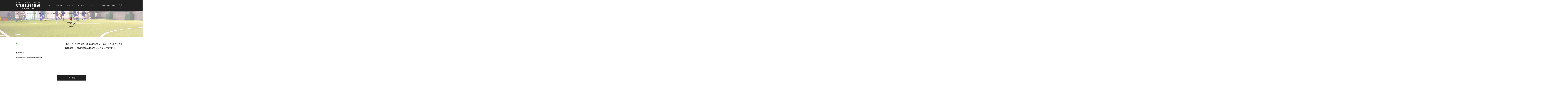

--- FILE ---
content_type: text/html; charset=UTF-8
request_url: https://www.futsal-tokyo.co.jp/message/%E3%80%90%E5%85%AB%E7%8E%8B%E5%AD%90%E3%80%913%E6%9C%88%E4%B8%AD%E3%83%A9%E3%82%B9%E3%83%88%E5%80%8B%E3%82%B5%E3%83%AB29%E6%97%A5%E3%83%95%E3%83%83%E3%83%88%E3%82%B5%E3%83%AB%E3%81%97%E3%81%9F/
body_size: 6875
content:
<!DOCTYPE html>
<html lang="ja">
  <head>
    <meta charset="utf-8">
    <meta name="keywords" content="フットサル,コート,大会,東京,横浜,">
    
    <link href="https://www.futsal-tokyo.co.jp/wp-content/themes/futsalclub/assets/css/jquery.bxslider.css" rel="stylesheet">
    <link href="https://www.futsal-tokyo.co.jp/wp-content/themes/futsalclub/style.css?20260124-1543" rel="stylesheet">
    <link rel="shortcut icon" href="favicon.ico">
<link rel="stylesheet" href="https://cdnjs.cloudflare.com/ajax/libs/Swiper/3.4.2/css/swiper.min.css">
<script src="https://cdnjs.cloudflare.com/ajax/libs/Swiper/3.4.2/js/swiper.min.js"></script>
    
		<!-- All in One SEO 4.1.6.2 -->
		<title>【八王子】3月中ラスト個サル29日フットサルしたい者八王子コートに集まれ！！参加希望の方はこちらをクリックで予約！ | フットサルクラブ東京</title>
		<meta name="robots" content="max-image-preview:large" />
		<link rel="canonical" href="https://www.futsal-tokyo.co.jp/message/%e3%80%90%e5%85%ab%e7%8e%8b%e5%ad%90%e3%80%913%e6%9c%88%e4%b8%ad%e3%83%a9%e3%82%b9%e3%83%88%e5%80%8b%e3%82%b5%e3%83%ab29%e6%97%a5%e3%83%95%e3%83%83%e3%83%88%e3%82%b5%e3%83%ab%e3%81%97%e3%81%9f/" />
		<meta property="og:locale" content="ja_JP" />
		<meta property="og:site_name" content="フットサルクラブ東京 | Just another WordPress site" />
		<meta property="og:type" content="article" />
		<meta property="og:title" content="【八王子】3月中ラスト個サル29日フットサルしたい者八王子コートに集まれ！！参加希望の方はこちらをクリックで予約！ | フットサルクラブ東京" />
		<meta property="og:url" content="https://www.futsal-tokyo.co.jp/message/%e3%80%90%e5%85%ab%e7%8e%8b%e5%ad%90%e3%80%913%e6%9c%88%e4%b8%ad%e3%83%a9%e3%82%b9%e3%83%88%e5%80%8b%e3%82%b5%e3%83%ab29%e6%97%a5%e3%83%95%e3%83%83%e3%83%88%e3%82%b5%e3%83%ab%e3%81%97%e3%81%9f/" />
		<meta property="article:published_time" content="2019-03-27T08:33:42+00:00" />
		<meta property="article:modified_time" content="2019-03-27T08:33:42+00:00" />
		<meta name="twitter:card" content="summary" />
		<meta name="twitter:title" content="【八王子】3月中ラスト個サル29日フットサルしたい者八王子コートに集まれ！！参加希望の方はこちらをクリックで予約！ | フットサルクラブ東京" />
		<script type="application/ld+json" class="aioseo-schema">
			{"@context":"https:\/\/schema.org","@graph":[{"@type":"WebSite","@id":"https:\/\/www.futsal-tokyo.co.jp\/#website","url":"https:\/\/www.futsal-tokyo.co.jp\/","name":"\u30d5\u30c3\u30c8\u30b5\u30eb\u30af\u30e9\u30d6\u6771\u4eac","description":"Just another WordPress site","inLanguage":"ja","publisher":{"@id":"https:\/\/www.futsal-tokyo.co.jp\/#organization"}},{"@type":"Organization","@id":"https:\/\/www.futsal-tokyo.co.jp\/#organization","name":"\u30d5\u30c3\u30c8\u30b5\u30eb\u30af\u30e9\u30d6\u6771\u4eac","url":"https:\/\/www.futsal-tokyo.co.jp\/","sameAs":["https:\/\/facebook.com\/","https:\/\/twitter.com\/","https:\/\/instagram.com\/","https:\/\/pinterest.com\/","https:\/\/youtube.com\/","https:\/\/linkedin.com\/in\/"]},{"@type":"BreadcrumbList","@id":"https:\/\/www.futsal-tokyo.co.jp\/message\/%e3%80%90%e5%85%ab%e7%8e%8b%e5%ad%90%e3%80%913%e6%9c%88%e4%b8%ad%e3%83%a9%e3%82%b9%e3%83%88%e5%80%8b%e3%82%b5%e3%83%ab29%e6%97%a5%e3%83%95%e3%83%83%e3%83%88%e3%82%b5%e3%83%ab%e3%81%97%e3%81%9f\/#breadcrumblist","itemListElement":[{"@type":"ListItem","@id":"https:\/\/www.futsal-tokyo.co.jp\/#listItem","position":1,"item":{"@type":"WebPage","@id":"https:\/\/www.futsal-tokyo.co.jp\/","name":"\u30db\u30fc\u30e0","description":"\u6771\u4eac\u3001\u6a2a\u6d5c\u3067\u30d5\u30c3\u30c8\u30b5\u30eb\u306a\u3089\u3001\u30d5\u30c3\u30c8\u30b5\u30eb\u30af\u30e9\u30d6\u6771\u4eac\u3078\u3002\u30bd\u30b5\u30a4\u30c1\u3001\u30d5\u30c3\u30c8\u30b5\u30eb\u3001\u30d0\u30b9\u30b1\u30c3\u30c8\u30dc\u30fc\u30eb\u306a\u3069\u5404\u7a2e\u3054\u4e88\u7d04\u53ef\u80fd\u3067\u3059\u3002\u3010\u65bd\u8a2d\u6848\u5185\u3011\u6c5f\u6771\uff1a\u6771\u967d\u753a\u3001\u6c5f\u6771\uff1a\u8c4a\u6d32\u3001\u591a\u6469\uff1a\u306f\u308b\u3072\u91ce\u3001\u516b\u738b\u5b50\uff1a\u9ad8\u5009\u3001\u6a2a\u6d5c\uff1a\u9752\u8449\u53f0\u3001\u6a2a\u6d5c\uff1a\u6a2a\u6d5c\u56fd\u969b\u3001\u6a2a\u6d5c\uff1a\u30bb\u30f3\u30bf\u30fc\u5357\u3001\u6a2a\u6d5c\uff1a\u9577\u6d25\u7530","url":"https:\/\/www.futsal-tokyo.co.jp\/"},"nextItem":"https:\/\/www.futsal-tokyo.co.jp\/message\/%e3%80%90%e5%85%ab%e7%8e%8b%e5%ad%90%e3%80%913%e6%9c%88%e4%b8%ad%e3%83%a9%e3%82%b9%e3%83%88%e5%80%8b%e3%82%b5%e3%83%ab29%e6%97%a5%e3%83%95%e3%83%83%e3%83%88%e3%82%b5%e3%83%ab%e3%81%97%e3%81%9f\/#listItem"},{"@type":"ListItem","@id":"https:\/\/www.futsal-tokyo.co.jp\/message\/%e3%80%90%e5%85%ab%e7%8e%8b%e5%ad%90%e3%80%913%e6%9c%88%e4%b8%ad%e3%83%a9%e3%82%b9%e3%83%88%e5%80%8b%e3%82%b5%e3%83%ab29%e6%97%a5%e3%83%95%e3%83%83%e3%83%88%e3%82%b5%e3%83%ab%e3%81%97%e3%81%9f\/#listItem","position":2,"item":{"@type":"WebPage","@id":"https:\/\/www.futsal-tokyo.co.jp\/message\/%e3%80%90%e5%85%ab%e7%8e%8b%e5%ad%90%e3%80%913%e6%9c%88%e4%b8%ad%e3%83%a9%e3%82%b9%e3%83%88%e5%80%8b%e3%82%b5%e3%83%ab29%e6%97%a5%e3%83%95%e3%83%83%e3%83%88%e3%82%b5%e3%83%ab%e3%81%97%e3%81%9f\/","name":"\u3010\u516b\u738b\u5b50\u30113\u6708\u4e2d\u30e9\u30b9\u30c8\u500b\u30b5\u30eb29\u65e5\u30d5\u30c3\u30c8\u30b5\u30eb\u3057\u305f\u3044\u8005\u516b\u738b\u5b50\u30b3\u30fc\u30c8\u306b\u96c6\u307e\u308c\uff01\uff01\u53c2\u52a0\u5e0c\u671b\u306e\u65b9\u306f\u3053\u3061\u3089\u3092\u30af\u30ea\u30c3\u30af\u3067\u4e88\u7d04\uff01","url":"https:\/\/www.futsal-tokyo.co.jp\/message\/%e3%80%90%e5%85%ab%e7%8e%8b%e5%ad%90%e3%80%913%e6%9c%88%e4%b8%ad%e3%83%a9%e3%82%b9%e3%83%88%e5%80%8b%e3%82%b5%e3%83%ab29%e6%97%a5%e3%83%95%e3%83%83%e3%83%88%e3%82%b5%e3%83%ab%e3%81%97%e3%81%9f\/"},"previousItem":"https:\/\/www.futsal-tokyo.co.jp\/#listItem"}]},{"@type":"Person","@id":"https:\/\/www.futsal-tokyo.co.jp\/author\/futsalclub\/#author","url":"https:\/\/www.futsal-tokyo.co.jp\/author\/futsalclub\/","name":"futsalclub","image":{"@type":"ImageObject","@id":"https:\/\/www.futsal-tokyo.co.jp\/message\/%e3%80%90%e5%85%ab%e7%8e%8b%e5%ad%90%e3%80%913%e6%9c%88%e4%b8%ad%e3%83%a9%e3%82%b9%e3%83%88%e5%80%8b%e3%82%b5%e3%83%ab29%e6%97%a5%e3%83%95%e3%83%83%e3%83%88%e3%82%b5%e3%83%ab%e3%81%97%e3%81%9f\/#authorImage","url":"https:\/\/secure.gravatar.com\/avatar\/f7a05cf523bb6131f3b4a755d3b0bf45?s=96&d=mm&r=g","width":96,"height":96,"caption":"futsalclub"},"sameAs":["https:\/\/facebook.com\/","https:\/\/twitter.com\/","https:\/\/instagram.com\/","https:\/\/pinterest.com\/","https:\/\/youtube.com\/","https:\/\/linkedin.com\/in\/"]},{"@type":"WebPage","@id":"https:\/\/www.futsal-tokyo.co.jp\/message\/%e3%80%90%e5%85%ab%e7%8e%8b%e5%ad%90%e3%80%913%e6%9c%88%e4%b8%ad%e3%83%a9%e3%82%b9%e3%83%88%e5%80%8b%e3%82%b5%e3%83%ab29%e6%97%a5%e3%83%95%e3%83%83%e3%83%88%e3%82%b5%e3%83%ab%e3%81%97%e3%81%9f\/#webpage","url":"https:\/\/www.futsal-tokyo.co.jp\/message\/%e3%80%90%e5%85%ab%e7%8e%8b%e5%ad%90%e3%80%913%e6%9c%88%e4%b8%ad%e3%83%a9%e3%82%b9%e3%83%88%e5%80%8b%e3%82%b5%e3%83%ab29%e6%97%a5%e3%83%95%e3%83%83%e3%83%88%e3%82%b5%e3%83%ab%e3%81%97%e3%81%9f\/","name":"\u3010\u516b\u738b\u5b50\u30113\u6708\u4e2d\u30e9\u30b9\u30c8\u500b\u30b5\u30eb29\u65e5\u30d5\u30c3\u30c8\u30b5\u30eb\u3057\u305f\u3044\u8005\u516b\u738b\u5b50\u30b3\u30fc\u30c8\u306b\u96c6\u307e\u308c\uff01\uff01\u53c2\u52a0\u5e0c\u671b\u306e\u65b9\u306f\u3053\u3061\u3089\u3092\u30af\u30ea\u30c3\u30af\u3067\u4e88\u7d04\uff01 | \u30d5\u30c3\u30c8\u30b5\u30eb\u30af\u30e9\u30d6\u6771\u4eac","inLanguage":"ja","isPartOf":{"@id":"https:\/\/www.futsal-tokyo.co.jp\/#website"},"breadcrumb":{"@id":"https:\/\/www.futsal-tokyo.co.jp\/message\/%e3%80%90%e5%85%ab%e7%8e%8b%e5%ad%90%e3%80%913%e6%9c%88%e4%b8%ad%e3%83%a9%e3%82%b9%e3%83%88%e5%80%8b%e3%82%b5%e3%83%ab29%e6%97%a5%e3%83%95%e3%83%83%e3%83%88%e3%82%b5%e3%83%ab%e3%81%97%e3%81%9f\/#breadcrumblist"},"author":"https:\/\/www.futsal-tokyo.co.jp\/author\/futsalclub\/#author","creator":"https:\/\/www.futsal-tokyo.co.jp\/author\/futsalclub\/#author","image":{"@type":"ImageObject","@id":"https:\/\/www.futsal-tokyo.co.jp\/#mainImage","url":1523},"primaryImageOfPage":{"@id":"https:\/\/www.futsal-tokyo.co.jp\/message\/%e3%80%90%e5%85%ab%e7%8e%8b%e5%ad%90%e3%80%913%e6%9c%88%e4%b8%ad%e3%83%a9%e3%82%b9%e3%83%88%e5%80%8b%e3%82%b5%e3%83%ab29%e6%97%a5%e3%83%95%e3%83%83%e3%83%88%e3%82%b5%e3%83%ab%e3%81%97%e3%81%9f\/#mainImage"},"datePublished":"2019-03-27T08:33:42+09:00","dateModified":"2019-03-27T08:33:42+09:00"}]}
		</script>
		<!-- All in One SEO -->

<link rel='dns-prefetch' href='//s.w.org' />
		<!-- This site uses the Google Analytics by MonsterInsights plugin v8.10.0 - Using Analytics tracking - https://www.monsterinsights.com/ -->
		<!-- Note: MonsterInsights is not currently configured on this site. The site owner needs to authenticate with Google Analytics in the MonsterInsights settings panel. -->
					<!-- No UA code set -->
				<!-- / Google Analytics by MonsterInsights -->
				<script type="text/javascript">
			window._wpemojiSettings = {"baseUrl":"https:\/\/s.w.org\/images\/core\/emoji\/13.1.0\/72x72\/","ext":".png","svgUrl":"https:\/\/s.w.org\/images\/core\/emoji\/13.1.0\/svg\/","svgExt":".svg","source":{"concatemoji":"https:\/\/www.futsal-tokyo.co.jp\/wp-includes\/js\/wp-emoji-release.min.js?ver=5.8.12"}};
			!function(e,a,t){var n,r,o,i=a.createElement("canvas"),p=i.getContext&&i.getContext("2d");function s(e,t){var a=String.fromCharCode;p.clearRect(0,0,i.width,i.height),p.fillText(a.apply(this,e),0,0);e=i.toDataURL();return p.clearRect(0,0,i.width,i.height),p.fillText(a.apply(this,t),0,0),e===i.toDataURL()}function c(e){var t=a.createElement("script");t.src=e,t.defer=t.type="text/javascript",a.getElementsByTagName("head")[0].appendChild(t)}for(o=Array("flag","emoji"),t.supports={everything:!0,everythingExceptFlag:!0},r=0;r<o.length;r++)t.supports[o[r]]=function(e){if(!p||!p.fillText)return!1;switch(p.textBaseline="top",p.font="600 32px Arial",e){case"flag":return s([127987,65039,8205,9895,65039],[127987,65039,8203,9895,65039])?!1:!s([55356,56826,55356,56819],[55356,56826,8203,55356,56819])&&!s([55356,57332,56128,56423,56128,56418,56128,56421,56128,56430,56128,56423,56128,56447],[55356,57332,8203,56128,56423,8203,56128,56418,8203,56128,56421,8203,56128,56430,8203,56128,56423,8203,56128,56447]);case"emoji":return!s([10084,65039,8205,55357,56613],[10084,65039,8203,55357,56613])}return!1}(o[r]),t.supports.everything=t.supports.everything&&t.supports[o[r]],"flag"!==o[r]&&(t.supports.everythingExceptFlag=t.supports.everythingExceptFlag&&t.supports[o[r]]);t.supports.everythingExceptFlag=t.supports.everythingExceptFlag&&!t.supports.flag,t.DOMReady=!1,t.readyCallback=function(){t.DOMReady=!0},t.supports.everything||(n=function(){t.readyCallback()},a.addEventListener?(a.addEventListener("DOMContentLoaded",n,!1),e.addEventListener("load",n,!1)):(e.attachEvent("onload",n),a.attachEvent("onreadystatechange",function(){"complete"===a.readyState&&t.readyCallback()})),(n=t.source||{}).concatemoji?c(n.concatemoji):n.wpemoji&&n.twemoji&&(c(n.twemoji),c(n.wpemoji)))}(window,document,window._wpemojiSettings);
		</script>
		<style type="text/css">
img.wp-smiley,
img.emoji {
	display: inline !important;
	border: none !important;
	box-shadow: none !important;
	height: 1em !important;
	width: 1em !important;
	margin: 0 .07em !important;
	vertical-align: -0.1em !important;
	background: none !important;
	padding: 0 !important;
}
</style>
	<link rel='stylesheet' id='sbi_styles-css'  href='https://www.futsal-tokyo.co.jp/wp-content/plugins/instagram-feed/css/sbi-styles.min.css?ver=6.3.1' type='text/css' media='all' />
<link rel='stylesheet' id='wp-block-library-css'  href='https://www.futsal-tokyo.co.jp/wp-includes/css/dist/block-library/style.min.css?ver=5.8.12' type='text/css' media='all' />
<link rel='stylesheet' id='wordpress-popular-posts-css-css'  href='https://www.futsal-tokyo.co.jp/wp-content/plugins/wordpress-popular-posts/public/css/wpp.css?ver=4.2.2' type='text/css' media='all' />
<script type='text/javascript' id='wpp-js-js-extra'>
/* <![CDATA[ */
var wpp_params = {"sampling_active":"0","sampling_rate":"100","ajax_url":"https:\/\/www.futsal-tokyo.co.jp\/wp-json\/wordpress-popular-posts\/v1\/popular-posts\/","ID":"10193","token":"c75ed97fe1","debug":""};
/* ]]> */
</script>
<script type='text/javascript' src='https://www.futsal-tokyo.co.jp/wp-content/plugins/wordpress-popular-posts/public/js/wpp-4.2.0.min.js?ver=4.2.2' id='wpp-js-js'></script>
<link rel="https://api.w.org/" href="https://www.futsal-tokyo.co.jp/wp-json/" /><link rel="EditURI" type="application/rsd+xml" title="RSD" href="https://www.futsal-tokyo.co.jp/xmlrpc.php?rsd" />
<link rel="wlwmanifest" type="application/wlwmanifest+xml" href="https://www.futsal-tokyo.co.jp/wp-includes/wlwmanifest.xml" /> 
<meta name="generator" content="WordPress 5.8.12" />
<link rel='shortlink' href='https://www.futsal-tokyo.co.jp/?p=10193' />
<link rel="alternate" type="application/json+oembed" href="https://www.futsal-tokyo.co.jp/wp-json/oembed/1.0/embed?url=https%3A%2F%2Fwww.futsal-tokyo.co.jp%2Fmessage%2F%25e3%2580%2590%25e5%2585%25ab%25e7%258e%258b%25e5%25ad%2590%25e3%2580%25913%25e6%259c%2588%25e4%25b8%25ad%25e3%2583%25a9%25e3%2582%25b9%25e3%2583%2588%25e5%2580%258b%25e3%2582%25b5%25e3%2583%25ab29%25e6%2597%25a5%25e3%2583%2595%25e3%2583%2583%25e3%2583%2588%25e3%2582%25b5%25e3%2583%25ab%25e3%2581%2597%25e3%2581%259f%2F" />
<link rel="alternate" type="text/xml+oembed" href="https://www.futsal-tokyo.co.jp/wp-json/oembed/1.0/embed?url=https%3A%2F%2Fwww.futsal-tokyo.co.jp%2Fmessage%2F%25e3%2580%2590%25e5%2585%25ab%25e7%258e%258b%25e5%25ad%2590%25e3%2580%25913%25e6%259c%2588%25e4%25b8%25ad%25e3%2583%25a9%25e3%2582%25b9%25e3%2583%2588%25e5%2580%258b%25e3%2582%25b5%25e3%2583%25ab29%25e6%2597%25a5%25e3%2583%2595%25e3%2583%2583%25e3%2583%2588%25e3%2582%25b5%25e3%2583%25ab%25e3%2581%2597%25e3%2581%259f%2F&#038;format=xml" />
<link rel="icon" href="https://www.futsal-tokyo.co.jp/wp-content/uploads/2018/11/cb9b96f94714f9146fafcbe6cbfa26e1-150x150.jpg" sizes="32x32" />
<link rel="icon" href="https://www.futsal-tokyo.co.jp/wp-content/uploads/2018/11/cb9b96f94714f9146fafcbe6cbfa26e1-300x300.jpg" sizes="192x192" />
<link rel="apple-touch-icon" href="https://www.futsal-tokyo.co.jp/wp-content/uploads/2018/11/cb9b96f94714f9146fafcbe6cbfa26e1-300x300.jpg" />
<meta name="msapplication-TileImage" content="https://www.futsal-tokyo.co.jp/wp-content/uploads/2018/11/cb9b96f94714f9146fafcbe6cbfa26e1-300x300.jpg" />
    
<!-- Global site tag (gtag.js) - Google Analytics -->
<script async src="https://www.googletagmanager.com/gtag/js?id=UA-43985809-2"></script>
<script>
  window.dataLayer = window.dataLayer || [];
  function gtag(){dataLayer.push(arguments);}
  gtag('js', new Date());

  gtag('config', 'UA-43985809-2');
</script>
    <!-- Google tag (gtag.js) -->
<script async src="https://www.googletagmanager.com/gtag/js?id=G-EJGFB4PT5R"></script>
<script>
  window.dataLayer = window.dataLayer || [];
  function gtag(){dataLayer.push(arguments);}
  gtag('js', new Date());

  gtag('config', 'G-EJGFB4PT5R');
</script>
  </head>
  <body>
    <div id="fb-root"></div>
<script>(function(d, s, id) {
  var js, fjs = d.getElementsByTagName(s)[0];
  if (d.getElementById(id)) return;
  js = d.createElement(s); js.id = id;
  js.src = "//connect.facebook.net/ja_JP/sdk.js#xfbml=1&version=v2.8";
  fjs.parentNode.insertBefore(js, fjs);
}(document, 'script', 'facebook-jssdk'));</script>
    <header class="l-header">
      <div class="wrap cf">
        <div class="header-logo"><a href="https://www.futsal-tokyo.co.jp/"><img src="https://www.futsal-tokyo.co.jp/wp-content/themes/futsalclub/assets/img/header/header_logo.png" width="219" height="63" alt="フットサルクラブ東京"></a></div>
        <nav class="l-navi">
          <ul class="navi-list float-list">
            <li><a href="https://www.futsal-tokyo.co.jp/">TOP</a></li>
            <li><a href="#">コート予約</a>
              <ul>
                <li><a href="https://labola.jp/reserve/shop/2081/calendar_week">世田谷：八幡山コート</a></li>
                <li><a href="https://labola.jp/reserve/shop/2083/calendar_week">江東：東陽町コート</a></li>
                <li><a href="https://labola.jp/reserve/shop/2082/calendar_week">多摩：南豊ヶ丘フィールド</a></li>
                <li><a href="https://labola.jp/reserve/shop/2084/calendar_week">多摩：はるひ野</a></li>
                <li><a href="https://labola.jp/reserve/shop/2085/calendar_week">八王子：高倉体育館</a></li>
               					 	<li><a href="https://labola.jp/r/shop/3263/calendar_week">八王子：南大沢コート</a></li>
                <li><a href="https://labola.jp/reserve/shop/2087/calendar_week">横浜：センター南コート</a></li>
                <li><a href="https://labola.jp/reserve/shop/2086/calendar_week">横浜：横浜国際コート</a></li>
                <li><a href="https://labola.jp/reserve/shop/2088/calendar_week">横浜：長津田体育館</a></li>
		<li><a href="https://labola.jp/reserve/shop/2127/calendar_week">有明：BUDDY スポーツアリーナ</a></li>
		<li><a href="https://labola.jp/r/shop/3292/calendar_week">勝どき：BUDDYスポーツアリーナ勝どき</a></li>
    <li><a href="https://labola.jp/r/shop/3342/calendar_week">八重洲：八重洲スクールシェアヤエスク</a></li>
              </ul>
            </li>
            <li><a href="#">大会予約</a>
              <ul>
                <li><a href="https://labola.jp/reserve/shop/2081/menu/tournament">世田谷：八幡山コート</a></li>
                <li><a href="https://labola.jp/reserve/shop/2083/menu/tournament">江東：東陽町コート</a></li>
                <li><a href="https://labola.jp/reserve/shop/2082/menu/tournament">多摩：南豊ヶ丘フィールド</a></li>
                <li><a href="https://labola.jp/reserve/shop/2084/menu/tournament">多摩：はるひ野</a></li>
                <li><a href="https://labola.jp/reserve/shop/2085/menu/tournament">八王子：高倉体育館</a></li>
                					<li><a href="https://labola.jp/r/event/3263/tournament">八王子：南大沢コート</a></li>
                <li><a href="https://labola.jp/reserve/shop/2087/menu/tournament">横浜：センター南コート</a></li>
                <li><a href="https://labola.jp/reserve/shop/2086/menu/tournament">横浜：横浜国際コート</a></li>
                <li><a href="https://labola.jp/reserve/shop/2088/menu/tournament">横浜：長津田体育館</a></li>
		<li><a href="https://labola.jp/reserve/shop/2127/menu/tournament">有明：BUDDY スポーツアリーナ</a></li>
		<li><a href="https://labola.jp/r/event/3292/tournament">勝どき：BUDDYスポーツアリーナ勝どき</a></li>
    <li><a href="https://labola.jp/r/event/3342/tournament">八重洲：八重洲スクールシェアヤエスク</a></li>
              </ul>
            </li>
            <li><a href="#">個人参加</a>
              <ul>
                <li><a href="https://labola.jp/reserve/shop/2081/menu/personal">世田谷：八幡山コート</a></li>
                <li><a href="https://labola.jp/reserve/shop/2083/menu/personal">江東：東陽町コート</a></li>
                <li><a href="https://labola.jp/reserve/shop/2082/menu/personal">多摩：南豊ヶ丘フィールド</a></li>
                <li><a href="https://labola.jp/reserve/shop/2084/menu/personal">多摩：はるひ野</a></li>
                <li><a href="https://labola.jp/reserve/shop/2085/menu/personal">八王子：高倉体育館</a></li>
                					<li><a href="https://labola.jp/r/event/3263/individual">八王子：南大沢コート</a></li>
                <li><a href="https://labola.jp/reserve/shop/2087/menu/personal">横浜：センター南コート</a></li>
                <li><a href="https://labola.jp/reserve/shop/2086/menu/personal">横浜：横浜国際コート</a></li>
                <li><a href="https://labola.jp/reserve/shop/2088/menu/personal">横浜：長津田体育館</a></li>
		<li><a href="https://labola.jp/reserve/shop/2127/menu/personal">有明：BUDDY スポーツアリーナ</a></li>
		<li><a href="https://labola.jp/r/event/3292/individual">勝どき：BUDDYスポーツアリーナ勝どき</a></li>
    <li><a href="https://labola.jp/r/event/3342/individual">八重洲：八重洲スクールシェアヤエスク</a></li>
              </ul>
            </li>
            <li><a href="#">マッチメイク</a>
              <ul>
                <li><a href="https://labola.jp/reserve/shop/2081/menu/matchmake">世田谷：八幡山コート</a></li>
                <li><a href="https://labola.jp/reserve/shop/2083/menu/matchmake">江東：東陽町コート</a></li>
                <li><a href="https://labola.jp/reserve/shop/2082/menu/matchmake">多摩：南豊ヶ丘フィールド</a></li>
                <li><a href="https://labola.jp/reserve/shop/2084/menu/matchmake">多摩：はるひ野</a></li>
                <li><a href="https://labola.jp/reserve/shop/2085/menu/matchmake">八王子：高倉体育館</a></li>
                					<li><a href="https://labola.jp/r/event/3263/match_make">八王子：南大沢コート</a></li>
                <li><a href="https://labola.jp/reserve/shop/2087/menu/matchmake">横浜：センター南コート</a></li>
                <li><a href="https://labola.jp/reserve/shop/2086/menu/matchmake">横浜：横浜国際コート</a></li>
                <li><a href="https://labola.jp/reserve/shop/2088/menu/matchmake">横浜：長津田体育館</a></li>
		<li><a href="https://labola.jp/reserve/shop/2127/menu/matchmake">有明：BUDDY スポーツアリーナ</a></li>
		<li><a href="https://labola.jp/r/event/3292/match_make">勝どき：BUDDYスポーツアリーナ勝どき</a></li>
    <li><a href="https://labola.jp/r/event/3342/match_make">八重洲：八重洲スクールシェアヤエスク</a></li>
              </ul>
            </li>
            <li><a href="#">施設・お問い合わせ</a>
              <ul>
                <li><a href="https://labola.jp/r/shop/2081/">世田谷：八幡山コート</a></li>
                <li><a href="https://labola.jp/r/shop/2083/">江東：東陽町コート</a></li>
                <li><a href="https://labola.jp/r/shop/2082/">多摩：南豊ヶ丘フィールド</a></li>
                <li><a href="https://labola.jp/r/shop/2084/">多摩：はるひ野</a></li>
                <li><a href="https://labola.jp/r/shop/2085/">八王子：高倉体育館</a></li>
                					<li><a href="https://labola.jp/r/shop/3263/">八王子：南大沢コート</a></li>
                <li><a href="https://labola.jp/r/shop/2087/">横浜：センター南コート</a></li>
                <li><a href="https://labola.jp/r/shop/2086/">横浜：横浜国際コート</a></li>
                <li><a href="https://labola.jp/r/shop/2088/">横浜：長津田体育館</a></li>
		<li><a href="https://labola.jp/r/shop/2127/">有明：BUDDY スポーツアリーナ</a></li>
		<li><a href="https://labola.jp/r/shop/3292/">勝どき：BUDDYスポーツアリーナ勝どき</a></li>
    <li><a href="https://labola.jp/r/shop/3342/">八重洲：八重洲スクールシェアヤエスク</a></li>
              </ul>
            </li>
            <li class="sns-btn"><a href="https://www.instagram.com/futsal.clubtokyo/"><img src="https://www.futsal-tokyo.co.jp/wp-content/uploads/2018/11/instagram.png" width="30" height="30" alt="●●"></a></a></li>
          </ul>
        </nav>
      </div>
    </header>
    <section class="heading blog">
                  <ul class="bread-crumb float-list wrap">
        <li><a href="https://www.futsal-tokyo.co.jp/">TOP</a></li>
        <li><a href="https://www.futsal-tokyo.co.jp/blogs">ブログ一覧</a></li>
        <li>【八王子】3月中ラスト個サル29日フットサルしたい者八王子コートに集まれ！！参加希望の方はこちらをクリックで予約！</li>
      </ul>
      <h2>ブログ</h2><span>BLOG</span>
    </section>
    <div class="l-contents">
      <section class="wrap contents tournament cf">
        <img class="float" src="" width="400" height="400" alt="●●">
        <h3>【八王子】3月中ラスト個サル29日フットサルしたい者八王子コートに集まれ！！参加希望の方はこちらをクリックで予約！</h3>
        <time>2019.03.27</time>
        <p>https://labola.jp/reserve/shop/2085/menu/personal</p>
      </section>
        <!--<ul class="cf wrap">
          <li class="col-3"><img src="" width="300" height="300" alt="●●"></li>
          <li class="col-3"><img src="" width="300" height="300" alt="●●"></li>
          <li class="col-3"><img src="" width="300" height="300" alt="●●"></li>
        </ul>-->
                <div class="blog-list-btn"><a href="https://www.futsal-tokyo.co.jp/blogs">一覧へ戻る</a></div>

    </div>
<section class="contents advertise">
  <ul class="wrap cf">
    <li class="col-4"><a href="https://ligad.jp/" target="_blank"><img src="https://www.futsal-tokyo.co.jp/wp-content/themes/futsalclub/assets/img/footer/ad_01.jpg" width="230" height="150" alt="広告"></a></li>
    <li class="col-4"><a href="http://www.buddy-sports.co.jp/" target="_blank"><img src="https://www.futsal-tokyo.co.jp/wp-content/themes/futsalclub/assets/img/footer/ad_02.jpg" width="230" height="150" alt="広告"></a></li>
    <li class="col-4"><a href="http://www.kidzania.jp/" target="_blank"><img src="https://www.futsal-tokyo.co.jp/wp-content/uploads/2017/05/kidzania.png" width="230" height="150" alt="広告"></a></li>
    <li class="col-4"><a href="http://treinar.blog14.fc2.com/blog-entry-2.html" target="_blank"><img src="https://www.futsal-tokyo.co.jp/wp-content/themes/futsalclub/assets/img/footer/ad_04.jpg" width="230" height="150" alt="広告"></a></li>
  </ul>
</section>
<!--section class="contents sns">
<div class="wrap cf">
  <div class="sns-wrap">
    <a class="twitter-timeline"  href="https://twitter.com/futsalclubtokyo" data-widget-id="346202052071936000" width="500">@futsalclubtokyoさんのツイート</a>
  <script>!function(d,s,id){var js,fjs=d.getElementsByTagName(s)[0],p=/^http:/.test(d.location)?'http':'https';if(!d.getElementById(id)){js=d.createElement(s);js.id=id;js.src=p+"://platform.twitter.com/widgets.js";fjs.parentNode.insertBefore(js,fjs);}}(document,"script","twitter-wjs");</script>
  </div>
  <div class="sns-wrap">
    <div class="fb-page" data-href="https://www.facebook.com/futsalclubtokyo/" data-tabs="timeline" data-width="500" data-height="400" data-small-header="false" data-adapt-container-width="false" data-hide-cover="false" data-show-facepile="false"><blockquote cite="https://www.facebook.com/futsalclubtokyo/" class="fb-xfbml-parse-ignore"><a href="https://www.facebook.com/futsalclubtokyo/">フットサルクラブ東京</a></blockquote></div>
  </div>
  </div>
</section-->
<footer class="l-footer">
  <div class="footer-logo">
    <img src="https://www.futsal-tokyo.co.jp/wp-content/themes/futsalclub/assets/img/footer/footer_logo.png" width="212" height="47" alt="●●">
  </div>
  <div class="footer-sns">
　　<a href="https://www.instagram.com/futsal.clubtokyo/"><img src="https://www.futsal-tokyo.co.jp/wp-content/uploads/2018/11/instagram.png" width="30" height="30" alt="●●"></a>
  </div>
  <small class="l-copyright">Copyright &copy; futsalclubtokyo, All rights reserved.</small>
</footer>
<script src="//ajax.googleapis.com/ajax/libs/jquery/2.0.3/jquery.min.js"></script>
<script src="https://www.futsal-tokyo.co.jp/wp-content/themes/futsalclub/assets/js/jquery.bxslider.min.js"></script>
<script src="https://www.futsal-tokyo.co.jp/wp-content/themes/futsalclub/assets/js/common.min.js"></script>
<!-- Instagram Feed JS -->
<script type="text/javascript">
var sbiajaxurl = "https://www.futsal-tokyo.co.jp/wp-admin/admin-ajax.php";
</script>
<script type='text/javascript' src='https://www.futsal-tokyo.co.jp/wp-includes/js/wp-embed.min.js?ver=5.8.12' id='wp-embed-js'></script>
</body>
</html>
